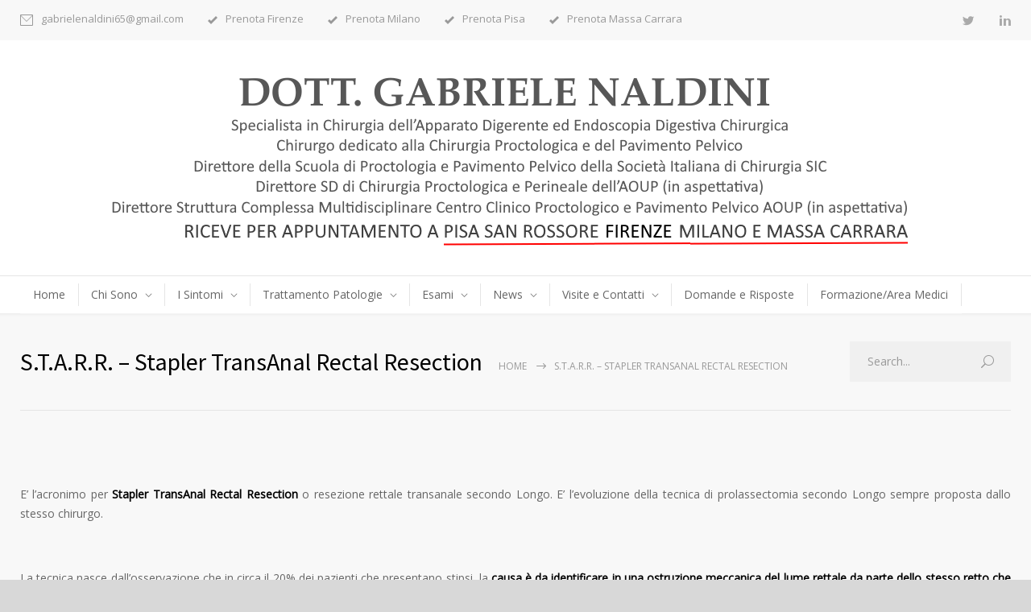

--- FILE ---
content_type: text/html; charset=UTF-8
request_url: https://infoproctologia.it/starr-stapler-transanal-rectal-resection/
body_size: 9368
content:
<!DOCTYPE html>
<html lang="it-IT">
		<head>
		<!--meta-->
		<meta charset="UTF-8" />
		<meta name="generator" content="WordPress 5.3.20" />
		<meta name="viewport" content="width=device-width, initial-scale=1, maximum-scale=1" />
		<meta name="description" content="" />
		<meta name="format-detection" content="telephone=no" />
		<!--style-->
		<link rel="alternate" type="application/rss+xml" title="RSS 2.0" href="https://infoproctologia.it/feed/" />
		<link rel="pingback" href="https://infoproctologia.it/xmlrpc.php" />
					<link rel="shortcut icon" href="https://infoproctologia.it/wp-content/themes/medicenter/images/favicon.ico" />
					<title>S.T.A.R.R. - Stapler TransAnal Rectal Resection - Colonproctologia Pisa Firenze, Chirurgia apparato digerente Pisa Firenze - Dott. Gabriele Na,ldini</title>

<!-- This site is optimized with the Yoast SEO plugin v13.0 - https://yoast.com/wordpress/plugins/seo/ -->
<meta name="robots" content="max-snippet:-1, max-image-preview:large, max-video-preview:-1"/>
<link rel="canonical" href="https://infoproctologia.it/starr-stapler-transanal-rectal-resection/" />
<meta property="og:locale" content="it_IT" />
<meta property="og:type" content="article" />
<meta property="og:title" content="S.T.A.R.R. - Stapler TransAnal Rectal Resection - Colonproctologia Pisa Firenze, Chirurgia apparato digerente Pisa Firenze - Dott. Gabriele Na,ldini" />
<meta property="og:url" content="https://infoproctologia.it/starr-stapler-transanal-rectal-resection/" />
<meta property="og:site_name" content="Colonproctologia Pisa Firenze, Chirurgia apparato digerente Pisa Firenze - Dott. Gabriele Na,ldini" />
<meta name="twitter:card" content="summary" />
<meta name="twitter:title" content="S.T.A.R.R. - Stapler TransAnal Rectal Resection - Colonproctologia Pisa Firenze, Chirurgia apparato digerente Pisa Firenze - Dott. Gabriele Na,ldini" />
<script type='application/ld+json' class='yoast-schema-graph yoast-schema-graph--main'>{"@context":"https://schema.org","@graph":[{"@type":"WebSite","@id":"https://infoproctologia.it/#website","url":"https://infoproctologia.it/","name":"Colonproctologia Pisa Firenze, Chirurgia apparato digerente Pisa Firenze - Dott. Gabriele Na,ldini","potentialAction":{"@type":"SearchAction","target":"https://infoproctologia.it/?s={search_term_string}","query-input":"required name=search_term_string"}},{"@type":"WebPage","@id":"https://infoproctologia.it/starr-stapler-transanal-rectal-resection/#webpage","url":"https://infoproctologia.it/starr-stapler-transanal-rectal-resection/","inLanguage":"it-IT","name":"S.T.A.R.R. - Stapler TransAnal Rectal Resection - Colonproctologia Pisa Firenze, Chirurgia apparato digerente Pisa Firenze - Dott. Gabriele Na,ldini","isPartOf":{"@id":"https://infoproctologia.it/#website"},"datePublished":"2013-10-15T14:03:15+00:00","dateModified":"2017-06-14T08:46:37+00:00"}]}</script>
<!-- / Yoast SEO plugin. -->

<link rel='dns-prefetch' href='//maps.google.com' />
<link rel='dns-prefetch' href='//fonts.googleapis.com' />
<link rel='dns-prefetch' href='//s.w.org' />
		<script type="text/javascript">
			window._wpemojiSettings = {"baseUrl":"https:\/\/s.w.org\/images\/core\/emoji\/12.0.0-1\/72x72\/","ext":".png","svgUrl":"https:\/\/s.w.org\/images\/core\/emoji\/12.0.0-1\/svg\/","svgExt":".svg","source":{"concatemoji":"https:\/\/infoproctologia.it\/wp-includes\/js\/wp-emoji-release.min.js?ver=5.3.20"}};
			!function(e,a,t){var n,r,o,i=a.createElement("canvas"),p=i.getContext&&i.getContext("2d");function s(e,t){var a=String.fromCharCode;p.clearRect(0,0,i.width,i.height),p.fillText(a.apply(this,e),0,0);e=i.toDataURL();return p.clearRect(0,0,i.width,i.height),p.fillText(a.apply(this,t),0,0),e===i.toDataURL()}function c(e){var t=a.createElement("script");t.src=e,t.defer=t.type="text/javascript",a.getElementsByTagName("head")[0].appendChild(t)}for(o=Array("flag","emoji"),t.supports={everything:!0,everythingExceptFlag:!0},r=0;r<o.length;r++)t.supports[o[r]]=function(e){if(!p||!p.fillText)return!1;switch(p.textBaseline="top",p.font="600 32px Arial",e){case"flag":return s([127987,65039,8205,9895,65039],[127987,65039,8203,9895,65039])?!1:!s([55356,56826,55356,56819],[55356,56826,8203,55356,56819])&&!s([55356,57332,56128,56423,56128,56418,56128,56421,56128,56430,56128,56423,56128,56447],[55356,57332,8203,56128,56423,8203,56128,56418,8203,56128,56421,8203,56128,56430,8203,56128,56423,8203,56128,56447]);case"emoji":return!s([55357,56424,55356,57342,8205,55358,56605,8205,55357,56424,55356,57340],[55357,56424,55356,57342,8203,55358,56605,8203,55357,56424,55356,57340])}return!1}(o[r]),t.supports.everything=t.supports.everything&&t.supports[o[r]],"flag"!==o[r]&&(t.supports.everythingExceptFlag=t.supports.everythingExceptFlag&&t.supports[o[r]]);t.supports.everythingExceptFlag=t.supports.everythingExceptFlag&&!t.supports.flag,t.DOMReady=!1,t.readyCallback=function(){t.DOMReady=!0},t.supports.everything||(n=function(){t.readyCallback()},a.addEventListener?(a.addEventListener("DOMContentLoaded",n,!1),e.addEventListener("load",n,!1)):(e.attachEvent("onload",n),a.attachEvent("onreadystatechange",function(){"complete"===a.readyState&&t.readyCallback()})),(n=t.source||{}).concatemoji?c(n.concatemoji):n.wpemoji&&n.twemoji&&(c(n.twemoji),c(n.wpemoji)))}(window,document,window._wpemojiSettings);
		</script>
		<style type="text/css">
img.wp-smiley,
img.emoji {
	display: inline !important;
	border: none !important;
	box-shadow: none !important;
	height: 1em !important;
	width: 1em !important;
	margin: 0 .07em !important;
	vertical-align: -0.1em !important;
	background: none !important;
	padding: 0 !important;
}
</style>
	<link rel='stylesheet' id='wp-block-library-css'  href='https://infoproctologia.it/wp-includes/css/dist/block-library/style.min.css?ver=5.3.20' type='text/css' media='all' />
<link rel='stylesheet' id='contact-form-7-css'  href='https://infoproctologia.it/wp-content/plugins/contact-form-7/includes/css/styles.css?ver=5.1.6' type='text/css' media='all' />
<link rel='stylesheet' id='page-list-style-css'  href='https://infoproctologia.it/wp-content/plugins/page-list/css/page-list.css?ver=5.2' type='text/css' media='all' />
<link rel='stylesheet' id='responsive-lightbox-swipebox-css'  href='https://infoproctologia.it/wp-content/plugins/responsive-lightbox/assets/swipebox/swipebox.min.css?ver=2.2.2' type='text/css' media='all' />
<link rel='stylesheet' id='rs-plugin-settings-css'  href='https://infoproctologia.it/wp-content/plugins/revslider/public/assets/css/settings.css?ver=5.3.1.5' type='text/css' media='all' />
<style id='rs-plugin-settings-inline-css' type='text/css'>
#rs-demo-id {}
</style>
<link rel='stylesheet' id='google-font-source-sans-pro-css'  href='//fonts.googleapis.com/css?family=Source+Sans+Pro%3A400%2C200%2C300%2C600%2C700&#038;subset=latin%2Clatin-ext&#038;ver=5.3.20' type='text/css' media='all' />
<link rel='stylesheet' id='google-font-open-sans-css'  href='//fonts.googleapis.com/css?family=Open+Sans%3A400%2C300&#038;subset=latin%2Clatin-ext&#038;ver=5.3.20' type='text/css' media='all' />
<link rel='stylesheet' id='google-font-pt-serif-css'  href='//fonts.googleapis.com/css?family=PT+Serif%3A400italic&#038;subset=latin%2Clatin-ext&#038;ver=5.3.20' type='text/css' media='all' />
<link rel='stylesheet' id='reset-css'  href='https://infoproctologia.it/wp-content/themes/medicenter/style/reset.css?ver=5.3.20' type='text/css' media='all' />
<link rel='stylesheet' id='superfish-css'  href='https://infoproctologia.it/wp-content/themes/medicenter/style/superfish.css?ver=5.3.20' type='text/css' media='all' />
<link rel='stylesheet' id='prettyPhoto-css'  href='https://infoproctologia.it/wp-content/themes/medicenter/style/prettyPhoto.css?ver=5.3.20' type='text/css' media='all' />
<link rel='stylesheet' id='jquery-qtip-css'  href='https://infoproctologia.it/wp-content/themes/medicenter/style/jquery.qtip.css?ver=5.3.20' type='text/css' media='all' />
<link rel='stylesheet' id='animations-css'  href='https://infoproctologia.it/wp-content/themes/medicenter/style/animations.css?ver=5.3.20' type='text/css' media='all' />
<link rel='stylesheet' id='main-style-css'  href='https://infoproctologia.it/wp-content/themes/medicenter/style.css?ver=5.3.20' type='text/css' media='all' />
<link rel='stylesheet' id='responsive-css'  href='https://infoproctologia.it/wp-content/themes/medicenter/style/responsive.css?ver=5.3.20' type='text/css' media='all' />
<link rel='stylesheet' id='mc-features-css'  href='https://infoproctologia.it/wp-content/themes/medicenter/fonts/features/style.css?ver=5.3.20' type='text/css' media='all' />
<link rel='stylesheet' id='mc-template-css'  href='https://infoproctologia.it/wp-content/themes/medicenter/fonts/template/style.css?ver=5.3.20' type='text/css' media='all' />
<link rel='stylesheet' id='mc-social-css'  href='https://infoproctologia.it/wp-content/themes/medicenter/fonts/social/style.css?ver=5.3.20' type='text/css' media='all' />
<link rel='stylesheet' id='custom-css'  href='https://infoproctologia.it/wp-content/themes/medicenter/custom.css?ver=5.3.20' type='text/css' media='all' />
<link rel='stylesheet' id='newsletter-css'  href='https://infoproctologia.it/wp-content/plugins/newsletter/style.css?ver=6.4.5' type='text/css' media='all' />
<link rel='stylesheet' id='tablepress-default-css'  href='https://infoproctologia.it/wp-content/plugins/tablepress/css/default.min.css?ver=1.10' type='text/css' media='all' />
<link rel='stylesheet' id='js_composer_front-css'  href='https://infoproctologia.it/wp-content/plugins/js_composer/assets/css/js_composer.min.css?ver=5.0.1' type='text/css' media='all' />
<script>if (document.location.protocol != "https:") {document.location = document.URL.replace(/^http:/i, "https:");}</script><script type='text/javascript' src='https://infoproctologia.it/wp-includes/js/jquery/jquery.js?ver=1.12.4-wp'></script>
<script type='text/javascript' src='https://infoproctologia.it/wp-includes/js/jquery/jquery-migrate.min.js?ver=1.4.1'></script>
<script type='text/javascript' src='https://infoproctologia.it/wp-content/plugins/responsive-lightbox/assets/swipebox/jquery.swipebox.min.js?ver=2.2.2'></script>
<script type='text/javascript' src='https://infoproctologia.it/wp-content/plugins/responsive-lightbox/assets/infinitescroll/infinite-scroll.pkgd.min.js?ver=5.3.20'></script>
<script type='text/javascript'>
/* <![CDATA[ */
var rlArgs = {"script":"swipebox","selector":"lightbox","customEvents":"","activeGalleries":"1","animation":"1","hideCloseButtonOnMobile":"0","removeBarsOnMobile":"0","hideBars":"1","hideBarsDelay":"5000","videoMaxWidth":"1080","useSVG":"1","loopAtEnd":"0","woocommerce_gallery":"0","ajaxurl":"https:\/\/infoproctologia.it\/wp-admin\/admin-ajax.php","nonce":"71d18e38ff"};
/* ]]> */
</script>
<script type='text/javascript' src='https://infoproctologia.it/wp-content/plugins/responsive-lightbox/js/front.js?ver=2.2.2'></script>
<script type='text/javascript' src='https://infoproctologia.it/wp-content/plugins/revslider/public/assets/js/jquery.themepunch.tools.min.js?ver=5.3.1.5'></script>
<script type='text/javascript' src='https://infoproctologia.it/wp-content/plugins/revslider/public/assets/js/jquery.themepunch.revolution.min.js?ver=5.3.1.5'></script>
<script type='text/javascript' src='//maps.google.com/maps/api/js?key=admin&#038;ver=5.3.20'></script>
<link rel='https://api.w.org/' href='https://infoproctologia.it/wp-json/' />
<link rel="EditURI" type="application/rsd+xml" title="RSD" href="https://infoproctologia.it/xmlrpc.php?rsd" />
<link rel="wlwmanifest" type="application/wlwmanifest+xml" href="https://infoproctologia.it/wp-includes/wlwmanifest.xml" /> 
<meta name="generator" content="WordPress 5.3.20" />
<link rel='shortlink' href='https://infoproctologia.it/?p=3716' />
<link rel="alternate" type="application/json+oembed" href="https://infoproctologia.it/wp-json/oembed/1.0/embed?url=https%3A%2F%2Finfoproctologia.it%2Fstarr-stapler-transanal-rectal-resection%2F" />
<link rel="alternate" type="text/xml+oembed" href="https://infoproctologia.it/wp-json/oembed/1.0/embed?url=https%3A%2F%2Finfoproctologia.it%2Fstarr-stapler-transanal-rectal-resection%2F&#038;format=xml" />
<meta name="generator" content="Powered by Visual Composer - drag and drop page builder for WordPress."/>
<!--[if lte IE 9]><link rel="stylesheet" type="text/css" href="https://infoproctologia.it/wp-content/plugins/js_composer/assets/css/vc_lte_ie9.min.css" media="screen"><![endif]--><meta name="generator" content="Powered by Slider Revolution 5.3.1.5 - responsive, Mobile-Friendly Slider Plugin for WordPress with comfortable drag and drop interface." />
		<style type="text/css" id="wp-custom-css">
			a.reply-button {
display: none;
}		</style>
		<noscript><style type="text/css"> .wpb_animate_when_almost_visible { opacity: 1; }</style></noscript>		<!--custom style-->
<style type="text/css">
	</style><!-- Start cookieyes banner --> <script id="cookieyes" type="text/javascript" src="https://cdn-cookieyes.com/client_data/9ac745d640e5dd8c8f1f017a/script.js"></script> <!-- End cookieyes banner -->	</head>
	<body data-rsssl=1 class="page-template-default page page-id-3716 wpb-js-composer js-comp-ver-5.0.1 vc_responsive">
		<div class="site-container fullwidth">
							<div class="header-top-sidebar-container">
									<div class="header-top-sidebar clearfix">
									<div class="textwidget"><div class="clearfix" style="padding: 17px 0;">
<ul class="thin-list">
<li><a href="mailto:gabrielenaldini65@gmail.com" class="header-icon template-mail">gabrielenaldini65@gmail.com</a></li>
<li><a href="https://infoproctologia.it/villa-donatello-firenze/" class="header-icon template-check">Prenota Firenze</a></li>
<li><a href="https://prenota.humanitas.it/medico/dott-naldini-gabriele" class="header-icon template-check">Prenota Milano</a></li>
<li><a href="https://online.casadicurasanrossore.it/#BookingByHealthcareProfessional/2?id=882DDBC8-604C-20C1-1A01-D7843BF7F7D0" class="header-icon template-check">Prenota Pisa</a></li>
<li><a href="https://www.cupsubito.it/ricerca-appuntamenti?search_home=VISITA+PROCTOLOGICA" class="header-icon template-check">Prenota Massa Carrara</a></li>
</ul>
<div class="icons-list"><a href="https://twitter.com/GabrieleNaldini" target="_blank" class="icon-single mc-icon social-twitter" rel="noopener noreferrer"></a><a href="https://www.linkedin.com/in/gabriele-naldini-20a50855" target="_blank" class="icon-single mc-icon social-linkedin" rel="noopener noreferrer"></a></div>
</div>
</div>
							</div>
								</div>
							<!-- Header -->
						<div class="header-container ">
				<div class="header clearfix layout-3 layout-2">
										<div class="header-left">
						<a href="https://infoproctologia.it" title="Colonproctologia Pisa Firenze, Chirurgia apparato digerente Pisa Firenze &#8211; Dott. Gabriele Na,ldini">
														<img src="https://infoproctologia.it/wp-content/uploads/2026/01/logo.png" alt="logo" />
																				</a>
						<a href="#" class="mobile-menu-switch vertical-align-cell">
							<span class="line"></span>
							<span class="line"></span>
							<span class="line"></span>
							<span class="line"></span>
						</a>
											</div>
									</div>
			</div>
						<div class="header-separator"></div>
						<div class="header-container header-container-layout-3 sticky">
				<div class="header clearfix padding-top-0 layout-3 layout-2">
				<div class="menu-main-container"><ul id="menu-main" class="sf-menu header-right"><li id="menu-item-3943" class="menu-item menu-item-type-post_type menu-item-object-page menu-item-home menu-item-3943"><a href="https://infoproctologia.it/">Home</a></li><li class='menu-separator'></li>
<li id="menu-item-3978" class="menu-item menu-item-type-custom menu-item-object-custom menu-item-has-children menu-item-3978"><a href="#">Chi Sono</a>
<ul class="sub-menu">
	<li id="menu-item-3953" class="menu-item menu-item-type-post_type menu-item-object-page menu-item-3953"><a href="https://infoproctologia.it/curriculum-vitae/">Curriculum Vitae</a>	<li id="menu-item-4071" class="menu-item menu-item-type-post_type menu-item-object-page menu-item-4071"><a href="https://infoproctologia.it/curriculum-vitae/gallery/">Gallery</a>	<li id="menu-item-4072" class="menu-item menu-item-type-post_type menu-item-object-page menu-item-4072"><a href="https://infoproctologia.it/attivita-scientifica/">Attività scientifica</a>	<li id="menu-item-4299" class="menu-item menu-item-type-custom menu-item-object-custom menu-item-4299"><a href="https://www.gabrielenaldini.it/">Proctologo Milano</a></ul>
</li><li class='menu-separator'></li>
<li id="menu-item-3946" class="menu-item menu-item-type-post_type menu-item-object-page menu-item-has-children menu-item-3946"><a href="https://infoproctologia.it/riconosci-i-tuoi-sintomi/">I Sintomi</a>
<ul class="sub-menu">
	<li id="menu-item-3949" class="menu-item menu-item-type-post_type menu-item-object-page menu-item-3949"><a href="https://infoproctologia.it/riconosci-i-tuoi-sintomi/prurito-anale/">Prurito Anale</a>	<li id="menu-item-3950" class="menu-item menu-item-type-post_type menu-item-object-page menu-item-3950"><a href="https://infoproctologia.it/riconosci-i-tuoi-sintomi/dolore-anale/">Dolore Anale</a>	<li id="menu-item-3951" class="menu-item menu-item-type-post_type menu-item-object-page menu-item-3951"><a href="https://infoproctologia.it/riconosci-i-tuoi-sintomi/sanguinamento/">Sanguinamento Anale</a>	<li id="menu-item-3947" class="menu-item menu-item-type-post_type menu-item-object-page menu-item-3947"><a href="https://infoproctologia.it/riconosci-i-tuoi-sintomi/rigonfiamenti-o-noduli-perianali/">Noduli perianali</a>	<li id="menu-item-3948" class="menu-item menu-item-type-post_type menu-item-object-page menu-item-3948"><a href="https://infoproctologia.it/riconosci-i-tuoi-sintomi/stitichezza-ingravescente/">Stitichezza</a>	<li id="menu-item-4216" class="menu-item menu-item-type-post_type menu-item-object-page menu-item-4216"><a href="https://infoproctologia.it/perdite-anali/">Perdite Anali</a></ul>
</li><li class='menu-separator'></li>
<li id="menu-item-3976" class="menu-item menu-item-type-custom menu-item-object-custom menu-item-has-children menu-item-3976"><a href="#">Trattamento Patologie</a>
<ul class="sub-menu">
	<li id="menu-item-4079" class="menu-item menu-item-type-post_type menu-item-object-page menu-item-4079"><a href="https://infoproctologia.it/trattamento-patologie/i-prolassi-pluricompartimentali-e-la-chirurgia-robotica/">I prolassi pluricompartimentali e la chirurgia robotica</a>	<li id="menu-item-3979" class="menu-item menu-item-type-post_type menu-item-object-page menu-item-3979"><a href="https://infoproctologia.it/trattamento-patologie/emorroidi-e-prolasso/">Emorroidi e Prolasso</a>	<li id="menu-item-4080" class="menu-item menu-item-type-post_type menu-item-object-page menu-item-4080"><a href="https://infoproctologia.it/trattamento-patologie/ragade-anale/">Ragade Anale</a>	<li id="menu-item-4081" class="menu-item menu-item-type-post_type menu-item-object-page menu-item-4081"><a href="https://infoproctologia.it/trattamento-patologie/ascessi-e-fistole/">Ascessi e Fistole</a>	<li id="menu-item-4082" class="menu-item menu-item-type-post_type menu-item-object-page menu-item-4082"><a href="https://infoproctologia.it/trattamento-patologie/condilomi-anali/">Condilomi Anali</a>	<li id="menu-item-4084" class="menu-item menu-item-type-post_type menu-item-object-page menu-item-4084"><a href="https://infoproctologia.it/trattamento-patologie/incontinenza-fecale/">Incontinenza Fecale</a>	<li id="menu-item-4083" class="menu-item menu-item-type-post_type menu-item-object-page menu-item-4083"><a href="https://infoproctologia.it/trattamento-patologie/la-stipsi-da-ostruita-defecazione/">La Stipsi da Ostruita Defecazione</a>	<li id="menu-item-4085" class="menu-item menu-item-type-post_type menu-item-object-page menu-item-4085"><a href="https://infoproctologia.it/trattamento-patologie/diverticoli-del-colon/">Diverticoli del Colon</a>	<li id="menu-item-4086" class="menu-item menu-item-type-post_type menu-item-object-page menu-item-4086"><a href="https://infoproctologia.it/trattamento-patologie/malattie-infiammatorie/">Malattie Infiammatorie</a>	<li id="menu-item-4087" class="menu-item menu-item-type-post_type menu-item-object-page menu-item-4087"><a href="https://infoproctologia.it/trattamento-patologie/prurito-anale/">Prurito Anale</a>	<li id="menu-item-4088" class="menu-item menu-item-type-post_type menu-item-object-page menu-item-4088"><a href="https://infoproctologia.it/trattamento-patologie/dolore-anale-2/">Dolore Anale</a></ul>
</li><li class='menu-separator'></li>
<li id="menu-item-3977" class="menu-item menu-item-type-custom menu-item-object-custom menu-item-has-children menu-item-3977"><a href="#">Esami</a>
<ul class="sub-menu">
	<li id="menu-item-3980" class="menu-item menu-item-type-post_type menu-item-object-page menu-item-3980"><a href="https://infoproctologia.it/esami-diagnostici/">Esami Diagnostici</a>	<li id="menu-item-4073" class="menu-item menu-item-type-post_type menu-item-object-page menu-item-4073"><a href="https://infoproctologia.it/esami-diagnostici/visita-coloproctologica/">Visita Coloproctologica</a>	<li id="menu-item-4074" class="menu-item menu-item-type-post_type menu-item-object-page menu-item-4074"><a href="https://infoproctologia.it/esami-diagnostici/ecografia-transanale/">Ecografia Transanale</a>	<li id="menu-item-4075" class="menu-item menu-item-type-post_type menu-item-object-page menu-item-4075"><a href="https://infoproctologia.it/esami-diagnostici/manometria-anorettale/">Manometria anorettale</a>	<li id="menu-item-4076" class="menu-item menu-item-type-post_type menu-item-object-page menu-item-4076"><a href="https://infoproctologia.it/esami-diagnostici/rettosigmoidoscopia/">Rettosigmoidoscopia</a>	<li id="menu-item-4077" class="menu-item menu-item-type-post_type menu-item-object-page menu-item-4077"><a href="https://infoproctologia.it/esami-diagnostici/pancolonscopia/">Pancolonscopia</a>	<li id="menu-item-4078" class="menu-item menu-item-type-post_type menu-item-object-page menu-item-4078"><a href="https://infoproctologia.it/esami-diagnostici/defecografia/">Defecografia</a></ul>
</li><li class='menu-separator'></li>
<li id="menu-item-3944" class="menu-item menu-item-type-post_type menu-item-object-page menu-item-has-children menu-item-3944"><a href="https://infoproctologia.it/news/">News</a>
<ul class="sub-menu">
	<li id="menu-item-3955" class="menu-item menu-item-type-taxonomy menu-item-object-category menu-item-3955"><a href="https://infoproctologia.it/category/convegni/">Convegni</a>	<li id="menu-item-3957" class="menu-item menu-item-type-taxonomy menu-item-object-category menu-item-3957"><a href="https://infoproctologia.it/category/corsi/">Corsi</a></ul>
</li><li class='menu-separator'></li>
<li id="menu-item-3954" class="menu-item menu-item-type-post_type menu-item-object-page menu-item-has-children menu-item-3954"><a href="https://infoproctologia.it/visite-e-contatti/">Visite e Contatti</a>
<ul class="sub-menu">
	<li id="menu-item-3968" class="menu-item menu-item-type-post_type menu-item-object-page menu-item-3968"><a href="https://infoproctologia.it/attivita-pubblica-2/">Attività Pubblica</a>	<li id="menu-item-3969" class="menu-item menu-item-type-post_type menu-item-object-page menu-item-3969"><a href="https://infoproctologia.it/attivita-intramoenia/">Attività Intramoenia</a></ul>
</li><li class='menu-separator'></li>
<li id="menu-item-3945" class="menu-item menu-item-type-post_type menu-item-object-page menu-item-3945"><a href="https://infoproctologia.it/domande-e-risposte/">Domande e Risposte</a></li><li class='menu-separator'></li>
<li id="menu-item-3970" class="menu-item menu-item-type-post_type menu-item-object-page menu-item-3970"><a href="https://infoproctologia.it/formazionearea-medici/">Formazione/Area Medici</a></li><li class='menu-separator'></li>
</ul></div>						<div class="mobile-menu-container clearfix">
							<nav class="mobile-menu collapsible-mobile-submenus"><ul id="menu-main-1" class="menu"><li class="menu-item menu-item-type-post_type menu-item-object-page menu-item-home menu-item-3943"><a href="https://infoproctologia.it/">Home</a></li>
<li class="menu-item menu-item-type-custom menu-item-object-custom menu-item-has-children menu-item-3978"><a href="#">Chi Sono</a><a href="#" class="template-arrow-menu"></a>
<ul class="sub-menu">
	<li class="menu-item menu-item-type-post_type menu-item-object-page menu-item-3953"><a href="https://infoproctologia.it/curriculum-vitae/">Curriculum Vitae</a></li>
	<li class="menu-item menu-item-type-post_type menu-item-object-page menu-item-4071"><a href="https://infoproctologia.it/curriculum-vitae/gallery/">Gallery</a></li>
	<li class="menu-item menu-item-type-post_type menu-item-object-page menu-item-4072"><a href="https://infoproctologia.it/attivita-scientifica/">Attività scientifica</a></li>
	<li class="menu-item menu-item-type-custom menu-item-object-custom menu-item-4299"><a href="https://www.gabrielenaldini.it/">Proctologo Milano</a></li>
</ul>
</li>
<li class="menu-item menu-item-type-post_type menu-item-object-page menu-item-has-children menu-item-3946"><a href="https://infoproctologia.it/riconosci-i-tuoi-sintomi/">I Sintomi</a><a href="#" class="template-arrow-menu"></a>
<ul class="sub-menu">
	<li class="menu-item menu-item-type-post_type menu-item-object-page menu-item-3949"><a href="https://infoproctologia.it/riconosci-i-tuoi-sintomi/prurito-anale/">Prurito Anale</a></li>
	<li class="menu-item menu-item-type-post_type menu-item-object-page menu-item-3950"><a href="https://infoproctologia.it/riconosci-i-tuoi-sintomi/dolore-anale/">Dolore Anale</a></li>
	<li class="menu-item menu-item-type-post_type menu-item-object-page menu-item-3951"><a href="https://infoproctologia.it/riconosci-i-tuoi-sintomi/sanguinamento/">Sanguinamento Anale</a></li>
	<li class="menu-item menu-item-type-post_type menu-item-object-page menu-item-3947"><a href="https://infoproctologia.it/riconosci-i-tuoi-sintomi/rigonfiamenti-o-noduli-perianali/">Noduli perianali</a></li>
	<li class="menu-item menu-item-type-post_type menu-item-object-page menu-item-3948"><a href="https://infoproctologia.it/riconosci-i-tuoi-sintomi/stitichezza-ingravescente/">Stitichezza</a></li>
	<li class="menu-item menu-item-type-post_type menu-item-object-page menu-item-4216"><a href="https://infoproctologia.it/perdite-anali/">Perdite Anali</a></li>
</ul>
</li>
<li class="menu-item menu-item-type-custom menu-item-object-custom menu-item-has-children menu-item-3976"><a href="#">Trattamento Patologie</a><a href="#" class="template-arrow-menu"></a>
<ul class="sub-menu">
	<li class="menu-item menu-item-type-post_type menu-item-object-page menu-item-4079"><a href="https://infoproctologia.it/trattamento-patologie/i-prolassi-pluricompartimentali-e-la-chirurgia-robotica/">I prolassi pluricompartimentali e la chirurgia robotica</a></li>
	<li class="menu-item menu-item-type-post_type menu-item-object-page menu-item-3979"><a href="https://infoproctologia.it/trattamento-patologie/emorroidi-e-prolasso/">Emorroidi e Prolasso</a></li>
	<li class="menu-item menu-item-type-post_type menu-item-object-page menu-item-4080"><a href="https://infoproctologia.it/trattamento-patologie/ragade-anale/">Ragade Anale</a></li>
	<li class="menu-item menu-item-type-post_type menu-item-object-page menu-item-4081"><a href="https://infoproctologia.it/trattamento-patologie/ascessi-e-fistole/">Ascessi e Fistole</a></li>
	<li class="menu-item menu-item-type-post_type menu-item-object-page menu-item-4082"><a href="https://infoproctologia.it/trattamento-patologie/condilomi-anali/">Condilomi Anali</a></li>
	<li class="menu-item menu-item-type-post_type menu-item-object-page menu-item-4084"><a href="https://infoproctologia.it/trattamento-patologie/incontinenza-fecale/">Incontinenza Fecale</a></li>
	<li class="menu-item menu-item-type-post_type menu-item-object-page menu-item-4083"><a href="https://infoproctologia.it/trattamento-patologie/la-stipsi-da-ostruita-defecazione/">La Stipsi da Ostruita Defecazione</a></li>
	<li class="menu-item menu-item-type-post_type menu-item-object-page menu-item-4085"><a href="https://infoproctologia.it/trattamento-patologie/diverticoli-del-colon/">Diverticoli del Colon</a></li>
	<li class="menu-item menu-item-type-post_type menu-item-object-page menu-item-4086"><a href="https://infoproctologia.it/trattamento-patologie/malattie-infiammatorie/">Malattie Infiammatorie</a></li>
	<li class="menu-item menu-item-type-post_type menu-item-object-page menu-item-4087"><a href="https://infoproctologia.it/trattamento-patologie/prurito-anale/">Prurito Anale</a></li>
	<li class="menu-item menu-item-type-post_type menu-item-object-page menu-item-4088"><a href="https://infoproctologia.it/trattamento-patologie/dolore-anale-2/">Dolore Anale</a></li>
</ul>
</li>
<li class="menu-item menu-item-type-custom menu-item-object-custom menu-item-has-children menu-item-3977"><a href="#">Esami</a><a href="#" class="template-arrow-menu"></a>
<ul class="sub-menu">
	<li class="menu-item menu-item-type-post_type menu-item-object-page menu-item-3980"><a href="https://infoproctologia.it/esami-diagnostici/">Esami Diagnostici</a></li>
	<li class="menu-item menu-item-type-post_type menu-item-object-page menu-item-4073"><a href="https://infoproctologia.it/esami-diagnostici/visita-coloproctologica/">Visita Coloproctologica</a></li>
	<li class="menu-item menu-item-type-post_type menu-item-object-page menu-item-4074"><a href="https://infoproctologia.it/esami-diagnostici/ecografia-transanale/">Ecografia Transanale</a></li>
	<li class="menu-item menu-item-type-post_type menu-item-object-page menu-item-4075"><a href="https://infoproctologia.it/esami-diagnostici/manometria-anorettale/">Manometria anorettale</a></li>
	<li class="menu-item menu-item-type-post_type menu-item-object-page menu-item-4076"><a href="https://infoproctologia.it/esami-diagnostici/rettosigmoidoscopia/">Rettosigmoidoscopia</a></li>
	<li class="menu-item menu-item-type-post_type menu-item-object-page menu-item-4077"><a href="https://infoproctologia.it/esami-diagnostici/pancolonscopia/">Pancolonscopia</a></li>
	<li class="menu-item menu-item-type-post_type menu-item-object-page menu-item-4078"><a href="https://infoproctologia.it/esami-diagnostici/defecografia/">Defecografia</a></li>
</ul>
</li>
<li class="menu-item menu-item-type-post_type menu-item-object-page menu-item-has-children menu-item-3944"><a href="https://infoproctologia.it/news/">News</a><a href="#" class="template-arrow-menu"></a>
<ul class="sub-menu">
	<li class="menu-item menu-item-type-taxonomy menu-item-object-category menu-item-3955"><a href="https://infoproctologia.it/category/convegni/">Convegni</a></li>
	<li class="menu-item menu-item-type-taxonomy menu-item-object-category menu-item-3957"><a href="https://infoproctologia.it/category/corsi/">Corsi</a></li>
</ul>
</li>
<li class="menu-item menu-item-type-post_type menu-item-object-page menu-item-has-children menu-item-3954"><a href="https://infoproctologia.it/visite-e-contatti/">Visite e Contatti</a><a href="#" class="template-arrow-menu"></a>
<ul class="sub-menu">
	<li class="menu-item menu-item-type-post_type menu-item-object-page menu-item-3968"><a href="https://infoproctologia.it/attivita-pubblica-2/">Attività Pubblica</a></li>
	<li class="menu-item menu-item-type-post_type menu-item-object-page menu-item-3969"><a href="https://infoproctologia.it/attivita-intramoenia/">Attività Intramoenia</a></li>
</ul>
</li>
<li class="menu-item menu-item-type-post_type menu-item-object-page menu-item-3945"><a href="https://infoproctologia.it/domande-e-risposte/">Domande e Risposte</a></li>
<li class="menu-item menu-item-type-post_type menu-item-object-page menu-item-3970"><a href="https://infoproctologia.it/formazionearea-medici/">Formazione/Area Medici</a></li>
</ul></nav>						</div>
										</div>
			</div>
					<!-- /Header --><div class="theme-page relative">
	<div class="vc_row wpb_row vc_row-fluid page-header vertical-align-table full-width">
		<div class="vc_row wpb_row vc_inner vc_row-fluid">
			<div class="page-header-left">
				<h1 class="page-title">S.T.A.R.R. &#8211; Stapler TransAnal Rectal Resection</h1>
				<ul class="bread-crumb">
					<li>
						<a href="https://infoproctologia.it" title="Home">
							Home						</a>
					</li>
					<li class="separator template-arrow-horizontal-1">
						&nbsp;
					</li>
					<li>
						S.T.A.R.R. &#8211; Stapler TransAnal Rectal Resection					</li>
				</ul>
			</div>
						<div class="page-header-right">
				<form class="search" action="https://infoproctologia.it">
	<input name="s" class="search-input template-search" type="text" value="Search..." placeholder="Search..." />
	<div class="search-submit-container">
		<input type="submit" class="search-submit" value="">
		<span class="template-search"></span>
	</div>
</form>			</div>
					</div>
	</div>
	<div class="clearfix">
		<div class="vc_row wpb_row vc_row-fluid page-margin-top"><div class="wpb_column vc_column_container vc_col-sm-12"><div class="wpb_wrapper">
	<div class="wpb_text_column wpb_content_element ">
		<div class="wpb_wrapper">
			<p align="justify">
<p style="margin-bottom: 0cm;" align="justify">E’ l’acronimo per <strong>Stapler TransAnal Rectal Resection</strong> o resezione rettale transanale secondo Longo. E’ l’evoluzione della tecnica di prolassectomia secondo Longo sempre proposta dallo stesso chirurgo.</p>
<p style="margin-bottom: 0cm;" align="justify">
<p style="margin-bottom: 0cm;" align="justify">La tecnica nasce dall’osservazione che in circa il 20% dei pazienti che presentano stipsi, la <strong>causa è da identificare in una ostruzione meccanica del lume rettale da parte dello stesso retto che prolassa dentro a se stesso, rendendo impossibile il passaggio delle feci</strong> e creando la situazione clinica definibile come <strong>Sindrome da Ostruita Defecazione</strong>.</p>
<p style="margin-bottom: 0cm;" align="justify">
<p style="margin-bottom: 0cm;" align="justify">Obbiettivo della tecnica è quello di eseguire una <strong>asportazione per via transanale del prolasso rettale ridondante attraverso l’utilizzo di suturatici meccaniche, creando una disostruzione del lume.</strong></p>
<p style="margin-bottom: 0cm;" align="justify">
<p style="margin-bottom: 0cm;" align="justify">L’intervento si può eseguire in anestesia periferica o generale, a seconda delle preferenze del paziente, dura circa 40 minuti e richiede un ricovero di 2-3 giorni.</p>
<p style="margin-bottom: 0cm;" align="justify">
<p style="margin-bottom: 0cm;" align="justify">E’ attualmente l’intervento che, considerando i risultati e i possibili rischi, esprime il miglior connubio tra efficacia e sicurezza.</p>
<p style="margin-bottom: 0cm;" align="justify">Possiamo ragionevolmente dire che il paziente ha l’80% di probabilità di guarire o migliorare la sua sintomatologia e un 20% di possibilità di non migliorare. Le possibili complicanze sono abbastanza rare (e comunque presenti in ogni tecnica chirurgica) e sono soprattutto quelle emorragiche immediate o tardive (circa 2-3%). In questo tipo di chirurgia bisogna segnalare e avvertire il paziente di un possibile sintomo postoperatorio presente in circa il 10% del casi che è l’urgenza defecatoria dovuta alla riduzione del volume dell’ampolla rettale. Tale sintomo è solitamente transitorio ma purtroppo non nella totalità dei casi (circa 3% di urgenza stabile). E’ per questo che questa chirurgia <strong>deve essere eseguita solo da chirurghi colorettali esperti</strong> e dopo aver eseguito tutti gli esami specialistici, necessari sia per porre l’indicazione che per eventualmente porre la controindicazione a questo trattamento per aumentato rischio di complicanze.</p>
<p style="margin-bottom: 0cm;" align="justify">{flv}Intervento{/flv}</p>
<p style="margin-bottom: 0cm;" align="justify">
<p style="margin-bottom: 0cm;" align="justify">{flv}intervernto2{/flv}</p>
<p style="margin-bottom: 0cm;" align="justify">
<p style="margin-bottom: 0cm;" align="justify">{flv}rectocele_2006_5{/flv}</p>
<p style="margin-bottom: 0cm;" align="justify">
<p style="margin-bottom: 0cm;" align="justify">{flv}Schema_terapia con CCS{/flv}</p>

		</div>
	</div>
</div></div></div>
	</div>
</div>
						<div class="footer-container">
				<div class="footer">
					<ul class="footer-banner-box-container clearfix">
								<li class="footer-banner-box features-map">
			<h2>Villa Donatello Firenze</h2>						<p class="content-margin">	
			<a href='https://infoproctologia.it/villa-donatello-firenze/'>Prenota online</a>			</p>
		</li>
				<li class="footer-banner-box features-map animated-element animation-fadeIn duration-500">
			<h2>Humanitas Research Hospitale di Rozzano</h2>						<p class="content-margin">	
			<a href='https://infoproctologia.it/il-dr-naldini-riceve-a-milano/'>Prenota online</a>			</p>
		</li>
				<li class="footer-banner-box features-map animated-element animation-slideRight duration-800 delay-250">
			<h2>Casa di Cura Privata San Rossore di Pisa</h2>						<p class="content-margin">	
			<a href='https://infoproctologia.it/casa-di-cura-san-rossore/'>Prenota Online</a>			</p>
		</li>
				<li class="footer-banner-box features-map animated-element animation-slideRight200 duration-800 delay-500">
			<h2>Polo Salute &#038; Medicina dello Sport Massa Carrara</h2>						<p class="content-margin">	
			<a href='https://infoproctologia.it/il-dr-naldini-riceve-a-massa-carrara/'>Prenota online</a>			</p>
		</li>
							</ul>
					<div class="footer-box-container vc_row wpb_row vc_row-fluid clearfix">
						<div id='medicenter_contact_details-2' class='widget contact_details_widget vc_col-sm-4 wpb_column vc_column_container'><h3 class='box-header animation-slide'>Dott. Gabriele Naldini</h3><p class="info">Ecografie transanali e transrettali tridimensionali a 360°
Endoscopia diagnostica ed operativa<br>
<a href="https://www.gabrielenaldini.it/" title="Proctologo Milano">Proctologo Milano</a></p>		<ul class="contact-data">
						<li class="clearfix template-mail"><div class="value"><a href="mailto:mail@infoproctologia.it">gabrielenaldini65@gmail.com</a></div></li>
					</ul>
		</div><div id='text-5' class='widget widget_text vc_col-sm-4 wpb_column vc_column_container'><h3 class='box-header'>Cosa Facciamo</h3>			<div class="textwidget"><p>emorroidi, fistola, ragade, longo, stapler, stipsi, incontinenza fecale, starr, ecografia transanale, neoplasie rettali, neuromodulazione, THD, Gatekeeper, stitichezza, proctologia, cisti pilonidale, pavimento pelvico, riablitazione pavimento pelvico, toscana</p>
</div>
		</div><div id='text-6' class='widget widget_text vc_col-sm-4 wpb_column vc_column_container'>			<div class="textwidget"><p><img style="float: left; margin-right: 5px;" src="https://infoproctologia.it/wp-content/uploads/2017/06/siccr.png" border="0" /> <img style="float: left; margin-right: 5px;" src="https://infoproctologia.it/wp-content/uploads/2017/06/logo.jpg" border="0" /> <img style="float: left; margin-right: 5px;" src="https://infoproctologia.it/wp-content/uploads/2017/06/ACOI.png" border="0" /></p>
</p>
<p>
<a href="http://www.siucp.org/" target="_blank" rel="noopener noreferrer"><img style="float: left; margin-right: 5px;" src="https://infoproctologia.it/wp-content/uploads/2017/06/siucp_logo.png" border="0" /></a> <img style="float: left; margin-right: 5px;" src="https://infoproctologia.it/wp-content/uploads/2017/06/escp.png" border="0" /></p>
</div>
		</div>					</div>
				</div>
			</div>
			<div class="copyright-area-container">
							<div class="copyright-area clearfix">
										<div class="copyright-text">
					© 2026 Dott. Gabriele Naldini | Tutti i diritti Riservati | Creazione Siti internet medici by <a href='https://lowcostweb.it' target='_blank'>LowCostWeb.IT - Internet solutions</a>					</div>
					<div id='text-4' class='widget widget_text'>			<div class="textwidget"><div class="icons-list"><a href="https://twitter.com/GabrieleNaldini" target="_blank" class="icon-single mc-icon social-twitter" rel="noopener noreferrer"></a><a href="https://www.linkedin.com/in/gabriele-naldini-20a50855" target="_blank" class="icon-single mc-icon social-linkedin" rel="noopener noreferrer"></a>
</div>
</div>
		</div><div class="menu-footer-menu-container"><ul id="menu-footer-menu" class="footer-menu"><li id="menu-item-3958" class="menu-item menu-item-type-post_type menu-item-object-page menu-item-3958"><a href="https://infoproctologia.it/cookie-policy/">Cookie Policy</a></li>
<li id="menu-item-3959" class="menu-item menu-item-type-post_type menu-item-object-page menu-item-3959"><a href="https://infoproctologia.it/privacy/">Privacy</a></li>
<li id="menu-item-3967" class="menu-item menu-item-type-post_type menu-item-object-page menu-item-3967"><a href="https://infoproctologia.it/mappa-del-sito/">Mappa del Sito</a></li>
</ul></div>				</div>
							</div>
		</div>
				<a href="#top" class="scroll-top animated-element template-arrow-vertical-3" title="Scroll to top"></a>
		<script type='text/javascript'>
/* <![CDATA[ */
var wpcf7 = {"apiSettings":{"root":"https:\/\/infoproctologia.it\/wp-json\/contact-form-7\/v1","namespace":"contact-form-7\/v1"}};
/* ]]> */
</script>
<script type='text/javascript' src='https://infoproctologia.it/wp-content/plugins/contact-form-7/includes/js/scripts.js?ver=5.1.6'></script>
<script type='text/javascript' src='https://infoproctologia.it/wp-includes/js/jquery/ui/core.min.js?ver=1.11.4'></script>
<script type='text/javascript' src='https://infoproctologia.it/wp-includes/js/jquery/ui/widget.min.js?ver=1.11.4'></script>
<script type='text/javascript' src='https://infoproctologia.it/wp-includes/js/jquery/ui/accordion.min.js?ver=1.11.4'></script>
<script type='text/javascript' src='https://infoproctologia.it/wp-includes/js/jquery/ui/tabs.min.js?ver=1.11.4'></script>
<script type='text/javascript' src='https://infoproctologia.it/wp-includes/js/jquery/ui/datepicker.min.js?ver=1.11.4'></script>
<script type='text/javascript'>
jQuery(document).ready(function(jQuery){jQuery.datepicker.setDefaults({"closeText":"Chiudi","currentText":"Oggi","monthNames":["Gennaio","Febbraio","Marzo","Aprile","Maggio","Giugno","Luglio","Agosto","Settembre","Ottobre","Novembre","Dicembre"],"monthNamesShort":["Gen","Feb","Mar","Apr","Mag","Giu","Lug","Ago","Set","Ott","Nov","Dic"],"nextText":"Successivo","prevText":"Precedente","dayNames":["domenica","luned\u00ec","marted\u00ec","mercoled\u00ec","gioved\u00ec","venerd\u00ec","sabato"],"dayNamesShort":["Dom","Lun","Mar","Mer","Gio","Ven","Sab"],"dayNamesMin":["D","L","M","M","G","V","S"],"dateFormat":"d MM yy","firstDay":1,"isRTL":false});});
</script>
<script type='text/javascript' src='https://infoproctologia.it/wp-content/themes/medicenter/js/jquery.ba-bbq.min.js?ver=5.3.20'></script>
<script type='text/javascript' src='https://infoproctologia.it/wp-content/themes/medicenter/js/jquery.history.js?ver=5.3.20'></script>
<script type='text/javascript' src='https://infoproctologia.it/wp-content/themes/medicenter/js/jquery.easing.1.3.js?ver=5.3.20'></script>
<script type='text/javascript' src='https://infoproctologia.it/wp-content/themes/medicenter/js/jquery.carouFredSel-6.2.1-packed.js?ver=5.3.20'></script>
<script type='text/javascript' src='https://infoproctologia.it/wp-content/themes/medicenter/js/jquery.sliderControl.js?ver=5.3.20'></script>
<script type='text/javascript' src='https://infoproctologia.it/wp-content/themes/medicenter/js/jquery.timeago.js?ver=5.3.20'></script>
<script type='text/javascript' src='https://infoproctologia.it/wp-content/themes/medicenter/js/jquery.hint.js?ver=5.3.20'></script>
<script type='text/javascript' src='https://infoproctologia.it/wp-content/themes/medicenter/js/jquery.isotope-packed.js?ver=5.3.20'></script>
<script type='text/javascript' src='https://infoproctologia.it/wp-content/themes/medicenter/js/jquery.prettyPhoto.js?ver=5.3.20'></script>
<script type='text/javascript' src='https://infoproctologia.it/wp-content/themes/medicenter/js/jquery.qtip.min.js?ver=5.3.20'></script>
<script type='text/javascript' src='https://infoproctologia.it/wp-content/themes/medicenter/js/jquery.blockUI.js?ver=5.3.20'></script>
<script type='text/javascript'>
/* <![CDATA[ */
var config = [];
config = {"ajaxurl":"https:\/\/infoproctologia.it\/wp-admin\/admin-ajax.php","themename":"medicenter","home_url":"https:\/\/infoproctologia.it","is_rtl":0};;
/* ]]> */
</script>
<script type='text/javascript' src='https://infoproctologia.it/wp-content/themes/medicenter/js/main.js?ver=5.3.20'></script>
<script type='text/javascript'>
/* <![CDATA[ */
var newsletter = {"messages":{"email_error":"The email is not correct","name_error":"The name is not correct","surname_error":"The last name is not correct","profile_error":"Un campo obbligatorio non \u00e8 compilato","privacy_error":"You must accept the privacy statement"},"profile_max":"20"};
/* ]]> */
</script>
<script type='text/javascript' src='https://infoproctologia.it/wp-content/plugins/newsletter/subscription/validate.js?ver=6.4.5'></script>
<script type='text/javascript' src='https://infoproctologia.it/wp-includes/js/wp-embed.min.js?ver=5.3.20'></script>
<script type='text/javascript' src='https://infoproctologia.it/wp-content/plugins/js_composer/assets/js/dist/js_composer_front.min.js?ver=5.0.1'></script>
	</body>
</html>

--- FILE ---
content_type: text/css
request_url: https://infoproctologia.it/wp-content/themes/medicenter/fonts/template/style.css?ver=5.3.20
body_size: 716
content:
@font-face {
    font-family: 'template';
    src:    url('fonts/template.eot?kgai9y');
    src:    url('fonts/template.eot?kgai9y#iefix') format('embedded-opentype'),
        url('fonts/template.ttf?kgai9y') format('truetype'),
        url('fonts/template.woff?kgai9y') format('woff'),
        url('fonts/template.svg?kgai9y#template') format('svg');
    font-weight: normal;
    font-style: normal;
}

[class^="template-"]::before, [class*=" template-"]::before,
[class^="template-"]::after, [class*=" template-"]::after {
    /* use !important to prevent issues with browser extensions that change fonts */
    font-family: 'template' !important;
    speak: none;
    font-style: normal;
    font-weight: normal;
    font-variant: normal;
    text-transform: none;
    vertical-align: middle;
    line-height: 1;
	direction: ltr;

    /* Better Font Rendering =========== */
    -webkit-font-smoothing: antialiased;
    -moz-osx-font-smoothing: grayscale;
}

.template-check::before {
    content: "\42";
}
.template-chevron::before {
    content: "\41";
}
.template-arrow-circle::before {
    content: "\7a";
}
.template-arrow-circle-after::after {
    content: "\7a";
}
.template-cart::before {
    content: "\79";
}
.template-cart-after::after {
    content: "\79";
}
.template-search::before {
    content: "\78";
}
.template-search-after::after {
    content: "\78";
}
.template-mail::before {
    content: "\77";
}
.template-mail-after::after {
    content: "\77";
}
.template-phone::before {
    content: "\76";
}
.template-phone-after::after {
    content: "\76";
}
.template-location::before {
    content: "\75";
}
.template-location-after::after {
    content: "\75";
}
.template-plus-2::before {
    content: "\6d";
}
.template-plus-2-after::after {
    content: "\6d";
}
.template-remove-2::before {
    content: "\6f";
}
.template-minus-2::before {
    content: "\6e";
}
.template-minus-2-after::after {
    content: "\6e";
}
.template-arrow-horizontal-2::before {
    content: "\63";
}
.template-arrow-vertical-1::before {
    content: "\62";
}
.template-arrow-horizontal-1::before {
    content: "\61";
}
.template-arrow-horizontal-1-after::after {
    content: "\61";
}
.template-minus-1::before {
    content: "\6b";
}
.template-plus-1::before {
    content: "\6a";
}
.template-remove-1::before {
    content: "\6c";
}
.template-remove-1-after::after {
    content: "\6c";
}
.template-menu-1::before {
    content: "\70";
}
.template-menu-2::before {
    content: "\71";
}
.template-comment-1::before {
    content: "\73";
}
.template-comment-1-after::after {
    content: "\73";
}
.template-comment-2::before {
    content: "\74";
}
.template-quote::before {
    content: "\72";
}
.template-arrow-horizontal-3::before {
    content: "\64";
}
.template-arrow-vertical-3::before {
    content: "\65";
}
.template-arrow-horizontal-5::before {
    content: "\68";
}
.template-arrow-vertical-5::before {
    content: "\69";
}
.template-arrow-horizontal-4::before {
    content: "\66";
}
.template-arrow-vertical-4::before {
    content: "\67";
}

